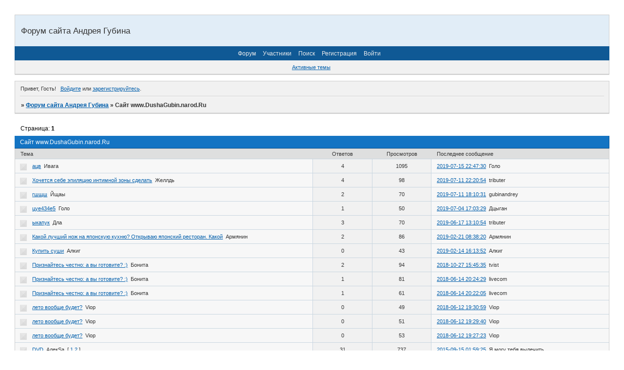

--- FILE ---
content_type: text/html; charset=windows-1251
request_url: http://gubinandrey.ruhelp.com/viewforum.php?id=15
body_size: 4528
content:
<!DOCTYPE html PUBLIC "-//W3C//DTD XHTML 1.0 Strict//EN" "http://www.w3.org/TR/xhtml1/DTD/xhtml1-strict.dtd">
<html xmlns="http://www.w3.org/1999/xhtml" xml:lang="ru" lang="ru" dir="ltr" prefix="og: http://ogp.me/ns#">
<head>
<meta http-equiv="Content-Type" content="text/html; charset=windows-1251">
<meta name="viewport" content="width=device-width, initial-scale=1.0">
<title>Сайт www.DushaGubin.narod.Ru</title>
<meta property="og:title" content="Сайт www.DushaGubin.narod.Ru"><meta property="og:url" content="http://gubinandrey.ruhelp.com/viewforum.php?id=15"><script type="text/javascript">
try{self.document.location.hostname==parent.document.location.hostname&&self.window!=parent.window&&self.parent.window!=parent.parent.window&&document.write('</he'+'ad><bo'+'dy style="display:none"><plaintext>')}catch(e){}
try{if(top===self&&location.hostname.match(/^www\./))location.href=document.URL.replace(/\/\/www\./,'//')}catch(e){}
var FORUM = new Object({ set : function(prop, val){ try { eval("this."+prop+"=val"); } catch (e) {} }, get : function(prop){ try { var val = eval("this."+prop); } catch (e) { var val = undefined; } return val; }, remove : function(prop, val){ try { eval("delete this."+prop); } catch (e) {} } });
// JavaScript переменные форума
var BoardID = 1436722;
var BoardCat = 3;
var BoardStyle = 'Oxygen';
var ForumAPITicket = '2fccef13f69f18c3a1ff0f9af1a96d21ea3b42ba';
var GroupID = 3;
var GroupTitle = 'Гость';
var GroupUserTitle = '';
var PartnerID = 1;
var RequestTime = 1768978401;
var StaticURL = 'http://forumstatic.ru';
var AvatarsURL = 'http://forumavatars.ru';
var FilesURL = 'http://forumstatic.ru';
var ScriptsURL = 'http://forumscripts.ru';
var UploadsURL = 'http://upforme.ru';
</script>
<script type="text/javascript" src="/js/libs.min.js?v=4"></script>
<script type="text/javascript" src="/js/extra.js?v=5"></script>
<link rel="alternate" type="application/rss+xml" href="http://gubinandrey.ruhelp.com/export.php?type=rss&amp;fid=15" title="RSS" />
<link rel="top" href="http://gubinandrey.ruhelp.com" title="Форум" />
<link rel="search" href="http://gubinandrey.ruhelp.com/search.php" title="Поиск" />
<link rel="author" href="http://gubinandrey.ruhelp.com/userlist.php" title="Участники" />
<link rel="stylesheet" type="text/css" href="/style/Oxygen/Oxygen.css" />
<link rel="stylesheet" type="text/css" href="/style/extra.css?v=23" />
<link rel="stylesheet" type="text/css" href="/style/mobile.css?v=5" />
<script>window.yaContextCb=window.yaContextCb||[]</script><script src="https://yandex.ru/ads/system/context.js" async></script>
</head>
<body>

<!-- body-header -->
<div id="pun_wrap">
<div id="pun" class="ru isguest gid3">
<div id="pun-viewforum" class="punbb"  data-forum-id="15" data-cat-id="5">


<div id="mybb-counter" style="display:none">
<script type="text/javascript"> (function(m,e,t,r,i,k,a){m[i]=m[i]||function(){(m[i].a=m[i].a||[]).push(arguments)}; m[i].l=1*new Date(); for (var j = 0; j < document.scripts.length; j++) {if (document.scripts[j].src === r) { return; }} k=e.createElement(t),a=e.getElementsByTagName(t)[0],k.async=1,k.src=r,a.parentNode.insertBefore(k,a)}) (window, document, "script", "https://mc.yandex.ru/metrika/tag.js", "ym"); ym(201230, "init", { clickmap:false, trackLinks:true, accurateTrackBounce:true });

</script> <noscript><div><img src="https://mc.yandex.ru/watch/201230" style="position:absolute; left:-9999px;" alt="" /></div></noscript>
</div>

<!-- html_header -->

<div id="pun-title" class="section">
	<table id="title-logo-table" cellspacing="0">
		<tbody id="title-logo-tbody">
			<tr id="title-logo-tr">
				<td id="title-logo-tdl" class="title-logo-tdl">
					<h1 class="title-logo"><span>Форум сайта Андрея Губина</span></h1>
				</td>
				<td id="title-logo-tdr" class="title-logo-tdr"><!-- banner_top --></td>
			</tr>
		</tbody>
	</table>
</div>

<div id="pun-navlinks" class="section">
	<h2><span>Меню навигации</span></h2>
	<ul class="container">
		<li id="navindex"><a href="http://gubinandrey.ruhelp.com/"><span>Форум</span></a></li>
		<li id="navuserlist"><a href="http://gubinandrey.ruhelp.com/userlist.php" rel="nofollow"><span>Участники</span></a></li>
		<li id="navsearch"><a href="http://gubinandrey.ruhelp.com/search.php" rel="nofollow"><span>Поиск</span></a></li>
		<li id="navregister"><a href="http://gubinandrey.ruhelp.com/register.php" rel="nofollow"><span>Регистрация</span></a></li>
		<li id="navlogin"><a href="http://gubinandrey.ruhelp.com/login.php" rel="nofollow"><span>Войти</span></a></li>
	</ul>
</div>

<div id="pun-ulinks" class="section" onclick="void(0)">
	<h2><span>Пользовательские ссылки</span></h2>
	<ul class="container">
		<li class="item1"><a href="http://gubinandrey.ruhelp.com/search.php?action=show_recent">Активные темы</a></li>
	</ul>
</div>

<!-- pun_announcement -->

<div id="pun-status" class="section">
	<h2><span>Информация о пользователе</span></h2>
	<p class="container">
		<span class="item1">Привет, Гость!</span> 
		<span class="item2"><a href="/login.php" rel="nofollow">Войдите</a> или <a href="/register.php" rel="nofollow">зарегистрируйтесь</a>.</span> 
	</p>
</div>

<div id="pun-break1" class="divider"><hr /></div>

<div id="pun-crumbs1" class="section">
	<p class="container crumbs"><strong>Вы здесь</strong> <em>&#187;&#160;</em><a href="http://gubinandrey.ruhelp.com/">Форум сайта Андрея Губина</a> <em>&#187;&#160;</em>Сайт www.DushaGubin.narod.Ru</p>
</div>

<div id="pun-break2" class="divider"><hr /></div>

<div class="section" style="border:0 !important;max-width:100%;overflow:hidden;display:flex;justify-content:center;max-height:250px;overflow:hidden;min-width:300px;">
		<!-- Yandex.RTB R-A-506326-1 -->
<div id="yandex_rtb_R-A-506326-1"></div>
<script>window.yaContextCb.push(()=>{
  Ya.Context.AdvManager.render({
    renderTo: 'yandex_rtb_R-A-506326-1',
    blockId: 'R-A-506326-1'
  })
})</script>
</div>

<div id="pun-main" class="main multipage">
	<h1><span>Сайт www.DushaGubin.narod.Ru</span></h1>
	<div class="linkst">
		<div class="pagelink">Страница: <strong>1</strong></div>
	</div>
	<div id="forum_f15" class="forum">
		<h2><span class="item1">Тем</span> <span class="item2">1 страница 18 из 18</span></h2>
		<div class="container">
			<table cellspacing="0" summary="Список тем в форуме: Сайт www.DushaGubin.narod.Ru">
			<thead>
				<tr>
					<th class="tcl" scope="col">Тема</th>
					<th class="tc2" scope="col">Ответов</th>
					<th class="tc3" scope="col">Просмотров</th>
					<th class="tcr" scope="col">Последнее сообщение</th>
				</tr>
			</thead>
			<tbody class="hasicon">
			<tr class="altstyle">
				<td class="tcl">
				<div class="intd"><div class="icon"><!-- --></div>
				<div class="tclcon"><span class="acchide">1</span> <a href="http://gubinandrey.ruhelp.com/viewtopic.php?id=939">ацв</a> <span class="byuser">&#160;<span class="byuser-username">Ивага</span></span></div></div></td>
									<td class="tc2">4</td>
					<td class="tc3">1095</td>
								<td class="tcr"><em class="user-avatar no-avatar"><a href="http://gubinandrey.ruhelp.com/profile.php?id=2176"><span class="avatar-image" style="background-image:url(http://forumavatars.ru/i/default_avatar.jpg)"></span></a></em><a href="http://gubinandrey.ruhelp.com/viewtopic.php?id=939#p96554">2019-07-15 22:47:30</a> <span class="byuser">&#160;<span class="byuser-username">Голо</span></span></td>
							</tr>
			<tr>
				<td class="tcl">
				<div class="intd"><div class="icon"><!-- --></div>
				<div class="tclcon"><span class="acchide">2</span> <a href="http://gubinandrey.ruhelp.com/viewtopic.php?id=936">Хочется себе эпиляцию интимной зоны сделать</a> <span class="byuser">&#160;<span class="byuser-username">Желлдь</span></span></div></div></td>
									<td class="tc2">4</td>
					<td class="tc3">98</td>
								<td class="tcr"><em class="user-avatar no-avatar"><a href="http://gubinandrey.ruhelp.com/profile.php?id=2194"><span class="avatar-image" style="background-image:url(http://forumavatars.ru/i/default_avatar.jpg)"></span></a></em><a href="http://gubinandrey.ruhelp.com/viewtopic.php?id=936#p96545">2019-07-11 22:20:54</a> <span class="byuser">&#160;<span class="byuser-username">tributer</span></span></td>
							</tr>
			<tr class="altstyle">
				<td class="tcl">
				<div class="intd"><div class="icon"><!-- --></div>
				<div class="tclcon"><span class="acchide">3</span> <a href="http://gubinandrey.ruhelp.com/viewtopic.php?id=943">гшщш</a> <span class="byuser">&#160;<span class="byuser-username">Йщаы</span></span></div></div></td>
									<td class="tc2">2</td>
					<td class="tc3">70</td>
								<td class="tcr"><em class="user-avatar no-avatar"><a href="http://gubinandrey.ruhelp.com/profile.php?id=2186"><span class="avatar-image" style="background-image:url(http://forumavatars.ru/i/default_avatar.jpg)"></span></a></em><a href="http://gubinandrey.ruhelp.com/viewtopic.php?id=943#p96541">2019-07-11 18:10:31</a> <span class="byuser">&#160;<span class="byuser-username">gubinandrey</span></span></td>
							</tr>
			<tr>
				<td class="tcl">
				<div class="intd"><div class="icon"><!-- --></div>
				<div class="tclcon"><span class="acchide">4</span> <a href="http://gubinandrey.ruhelp.com/viewtopic.php?id=933">цуе434е5</a> <span class="byuser">&#160;<span class="byuser-username">Голо</span></span></div></div></td>
									<td class="tc2">1</td>
					<td class="tc3">50</td>
								<td class="tcr"><em class="user-avatar no-avatar"><a href="http://gubinandrey.ruhelp.com/profile.php?id=2181"><span class="avatar-image" style="background-image:url(http://forumavatars.ru/i/default_avatar.jpg)"></span></a></em><a href="http://gubinandrey.ruhelp.com/viewtopic.php?id=933#p96497">2019-07-04 17:03:29</a> <span class="byuser">&#160;<span class="byuser-username">Дцыган</span></span></td>
							</tr>
			<tr class="altstyle">
				<td class="tcl">
				<div class="intd"><div class="icon"><!-- --></div>
				<div class="tclcon"><span class="acchide">5</span> <a href="http://gubinandrey.ruhelp.com/viewtopic.php?id=915">ыкапук</a> <span class="byuser">&#160;<span class="byuser-username">Дла</span></span></div></div></td>
									<td class="tc2">3</td>
					<td class="tc3">70</td>
								<td class="tcr"><em class="user-avatar no-avatar"><a href="http://gubinandrey.ruhelp.com/profile.php?id=2194"><span class="avatar-image" style="background-image:url(http://forumavatars.ru/i/default_avatar.jpg)"></span></a></em><a href="http://gubinandrey.ruhelp.com/viewtopic.php?id=915#p96438">2019-06-17 13:10:54</a> <span class="byuser">&#160;<span class="byuser-username">tributer</span></span></td>
							</tr>
			<tr>
				<td class="tcl">
				<div class="intd"><div class="icon"><!-- --></div>
				<div class="tclcon"><span class="acchide">6</span> <a href="http://gubinandrey.ruhelp.com/viewtopic.php?id=880">Какой лучший нож на японскую кухню? Открываю японский ресторан. Какой</a> <span class="byuser">&#160;<span class="byuser-username">Армянин</span></span></div></div></td>
									<td class="tc2">2</td>
					<td class="tc3">86</td>
								<td class="tcr"><em class="user-avatar no-avatar"><a href="http://gubinandrey.ruhelp.com/profile.php?id=2189"><span class="avatar-image" style="background-image:url(http://forumavatars.ru/i/default_avatar.jpg)"></span></a></em><a href="http://gubinandrey.ruhelp.com/viewtopic.php?id=880#p96292">2019-02-21 08:38:20</a> <span class="byuser">&#160;<span class="byuser-username">Армянин</span></span></td>
							</tr>
			<tr class="altstyle">
				<td class="tcl">
				<div class="intd"><div class="icon"><!-- --></div>
				<div class="tclcon"><span class="acchide">7</span> <a href="http://gubinandrey.ruhelp.com/viewtopic.php?id=870">Купить суши</a> <span class="byuser">&#160;<span class="byuser-username">Алкиг</span></span></div></div></td>
									<td class="tc2">0</td>
					<td class="tc3">43</td>
								<td class="tcr"><em class="user-avatar no-avatar"><a href="http://gubinandrey.ruhelp.com/profile.php?id=2173"><span class="avatar-image" style="background-image:url(http://forumavatars.ru/i/default_avatar.jpg)"></span></a></em><a href="http://gubinandrey.ruhelp.com/viewtopic.php?id=870#p96255">2019-02-14 16:13:52</a> <span class="byuser">&#160;<span class="byuser-username">Алкиг</span></span></td>
							</tr>
			<tr>
				<td class="tcl">
				<div class="intd"><div class="icon"><!-- --></div>
				<div class="tclcon"><span class="acchide">8</span> <a href="http://gubinandrey.ruhelp.com/viewtopic.php?id=815">Признайтесь честно: а вы готовите? :)</a> <span class="byuser">&#160;<span class="byuser-username">Бонита</span></span></div></div></td>
									<td class="tc2">2</td>
					<td class="tc3">94</td>
								<td class="tcr"><em class="user-avatar no-avatar"><a href="http://gubinandrey.ruhelp.com/profile.php?id=2152"><span class="avatar-image" style="background-image:url(http://forumavatars.ru/i/default_avatar.jpg)"></span></a></em><a href="http://gubinandrey.ruhelp.com/viewtopic.php?id=815#p96110">2018-10-27 15:45:35</a> <span class="byuser">&#160;<span class="byuser-username">tvist</span></span></td>
							</tr>
			<tr class="altstyle">
				<td class="tcl">
				<div class="intd"><div class="icon"><!-- --></div>
				<div class="tclcon"><span class="acchide">9</span> <a href="http://gubinandrey.ruhelp.com/viewtopic.php?id=814">Признайтесь честно: а вы готовите? :)</a> <span class="byuser">&#160;<span class="byuser-username">Бонита</span></span></div></div></td>
									<td class="tc2">1</td>
					<td class="tc3">81</td>
								<td class="tcr"><em class="user-avatar no-avatar"><a><span class="avatar-image" style="background-image:url(http://forumavatars.ru/i/default_avatar.jpg)"></span></a></em><a href="http://gubinandrey.ruhelp.com/viewtopic.php?id=814#p96095">2018-06-14 20:24:29</a> <span class="byuser">&#160;<span class="byuser-username">livecom</span></span></td>
							</tr>
			<tr>
				<td class="tcl">
				<div class="intd"><div class="icon"><!-- --></div>
				<div class="tclcon"><span class="acchide">10</span> <a href="http://gubinandrey.ruhelp.com/viewtopic.php?id=813">Признайтесь честно: а вы готовите? :)</a> <span class="byuser">&#160;<span class="byuser-username">Бонита</span></span></div></div></td>
									<td class="tc2">1</td>
					<td class="tc3">61</td>
								<td class="tcr"><em class="user-avatar no-avatar"><a><span class="avatar-image" style="background-image:url(http://forumavatars.ru/i/default_avatar.jpg)"></span></a></em><a href="http://gubinandrey.ruhelp.com/viewtopic.php?id=813#p96093">2018-06-14 20:22:05</a> <span class="byuser">&#160;<span class="byuser-username">livecom</span></span></td>
							</tr>
			<tr class="altstyle">
				<td class="tcl">
				<div class="intd"><div class="icon"><!-- --></div>
				<div class="tclcon"><span class="acchide">11</span> <a href="http://gubinandrey.ruhelp.com/viewtopic.php?id=792">лето вообще будет?</a> <span class="byuser">&#160;<span class="byuser-username">Viop</span></span></div></div></td>
									<td class="tc2">0</td>
					<td class="tc3">49</td>
								<td class="tcr"><em class="user-avatar"><a href="http://gubinandrey.ruhelp.com/profile.php?id=2146"><span class="avatar-image" style="background-image:url(http://forumavatars.ru/img/avatars/0015/ec/32/2146-1528820762.jpg)"></span></a></em><a href="http://gubinandrey.ruhelp.com/viewtopic.php?id=792#p96033">2018-06-12 19:30:59</a> <span class="byuser">&#160;<span class="byuser-username">Viop</span></span></td>
							</tr>
			<tr>
				<td class="tcl">
				<div class="intd"><div class="icon"><!-- --></div>
				<div class="tclcon"><span class="acchide">12</span> <a href="http://gubinandrey.ruhelp.com/viewtopic.php?id=791">лето вообще будет?</a> <span class="byuser">&#160;<span class="byuser-username">Viop</span></span></div></div></td>
									<td class="tc2">0</td>
					<td class="tc3">51</td>
								<td class="tcr"><em class="user-avatar"><a href="http://gubinandrey.ruhelp.com/profile.php?id=2146"><span class="avatar-image" style="background-image:url(http://forumavatars.ru/img/avatars/0015/ec/32/2146-1528820762.jpg)"></span></a></em><a href="http://gubinandrey.ruhelp.com/viewtopic.php?id=791#p96032">2018-06-12 19:29:40</a> <span class="byuser">&#160;<span class="byuser-username">Viop</span></span></td>
							</tr>
			<tr class="altstyle">
				<td class="tcl">
				<div class="intd"><div class="icon"><!-- --></div>
				<div class="tclcon"><span class="acchide">13</span> <a href="http://gubinandrey.ruhelp.com/viewtopic.php?id=790">лето вообще будет?</a> <span class="byuser">&#160;<span class="byuser-username">Viop</span></span></div></div></td>
									<td class="tc2">0</td>
					<td class="tc3">53</td>
								<td class="tcr"><em class="user-avatar"><a href="http://gubinandrey.ruhelp.com/profile.php?id=2146"><span class="avatar-image" style="background-image:url(http://forumavatars.ru/img/avatars/0015/ec/32/2146-1528820762.jpg)"></span></a></em><a href="http://gubinandrey.ruhelp.com/viewtopic.php?id=790#p96031">2018-06-12 19:27:23</a> <span class="byuser">&#160;<span class="byuser-username">Viop</span></span></td>
							</tr>
			<tr>
				<td class="tcl">
				<div class="intd"><div class="icon"><!-- --></div>
				<div class="tclcon"><span class="acchide">14</span> <a href="http://gubinandrey.ruhelp.com/viewtopic.php?id=341">DVD</a> <span class="byuser">&#160;<span class="byuser-username">АлекSa</span></span>&#160;  <span class="pagestext"><span class="bracket bracket-left">[</span>&#160;<a href="http://gubinandrey.ruhelp.com/viewtopic.php?id=341">1</a>&#160;<a href="http://gubinandrey.ruhelp.com/viewtopic.php?id=341&amp;p=2">2</a>&#160;<span class="bracket bracket-right">]</span></span></div></div></td>
									<td class="tc2">31</td>
					<td class="tc3">737</td>
								<td class="tcr"><em class="user-avatar"><a href="http://gubinandrey.ruhelp.com/profile.php?id=2112"><span class="avatar-image" style="background-image:url(http://forumavatars.ru/img/avatars/0015/ec/32/2112-1442269580.gif)"></span></a></em><a href="http://gubinandrey.ruhelp.com/viewtopic.php?id=341&amp;p=2#p95985">2015-09-15 01:59:25</a> <span class="byuser">&#160;<span class="byuser-username">Я могу тебя вылечить</span></span></td>
							</tr>
			<tr class="altstyle">
				<td class="tcl">
				<div class="intd"><div class="icon"><!-- --></div>
				<div class="tclcon"><span class="acchide">15</span> <a href="http://gubinandrey.ruhelp.com/viewtopic.php?id=699">нет</a> <span class="byuser">&#160;<span class="byuser-username">Антонина</span></span></div></div></td>
									<td class="tc2">0</td>
					<td class="tc3">134</td>
								<td class="tcr"><em class="user-avatar no-avatar"><a href="http://gubinandrey.ruhelp.com/profile.php?id=1151"><span class="avatar-image" style="background-image:url(http://forumavatars.ru/i/default_avatar.jpg)"></span></a></em><a href="http://gubinandrey.ruhelp.com/viewtopic.php?id=699#p93910">2010-10-08 21:20:48</a> <span class="byuser">&#160;<span class="byuser-username">Антонина</span></span></td>
							</tr>
			<tr>
				<td class="tcl">
				<div class="intd"><div class="icon"><!-- --></div>
				<div class="tclcon"><span class="acchide">16</span> <a href="http://gubinandrey.ruhelp.com/viewtopic.php?id=388">Новый Дизайн сайта</a> <span class="byuser">&#160;<span class="byuser-username">АлекSa</span></span></div></div></td>
									<td class="tc2">2</td>
					<td class="tc3">209</td>
								<td class="tcr"><em class="user-avatar"><a href="http://gubinandrey.ruhelp.com/profile.php?id=252"><span class="avatar-image" style="background-image:url(http://forumavatars.ru/img/avatars/0015/ec/32/252-0.jpg)"></span></a></em><a href="http://gubinandrey.ruhelp.com/viewtopic.php?id=388#p51814">2008-02-28 21:24:13</a> <span class="byuser">&#160;<span class="byuser-username">катара</span></span></td>
							</tr>
			<tr class="altstyle">
				<td class="tcl">
				<div class="intd"><div class="icon"><!-- --></div>
				<div class="tclcon"><span class="acchide">17</span> <a href="http://gubinandrey.ruhelp.com/viewtopic.php?id=452">Давайте сделаем сайт интересней!!!</a> <span class="byuser">&#160;<span class="byuser-username">викки</span></span></div></div></td>
									<td class="tc2">4</td>
					<td class="tc3">140</td>
								<td class="tcr"><em class="user-avatar no-avatar"><a><span class="avatar-image" style="background-image:url(http://forumavatars.ru/i/default_avatar.jpg)"></span></a></em><a href="http://gubinandrey.ruhelp.com/viewtopic.php?id=452#p49981">2008-02-18 21:21:49</a> <span class="byuser">&#160;<span class="byuser-username">Плюшка =(</span></span></td>
							</tr>
			<tr>
				<td class="tcl">
				<div class="intd"><div class="icon"><!-- --></div>
				<div class="tclcon"><span class="acchide">18</span> <a href="http://gubinandrey.ruhelp.com/viewtopic.php?id=329">Обновления</a> <span class="byuser">&#160;<span class="byuser-username">АлекSa</span></span></div></div></td>
									<td class="tc2">2</td>
					<td class="tc3">169</td>
								<td class="tcr"><em class="user-avatar"><a href="http://gubinandrey.ruhelp.com/profile.php?id=2"><span class="avatar-image" style="background-image:url(http://forumavatars.ru/img/avatars/0015/ec/32/2-0.jpg)"></span></a></em><a href="http://gubinandrey.ruhelp.com/viewtopic.php?id=329#p21568">2007-05-23 14:51:44</a> <span class="byuser">&#160;<span class="byuser-username">Тигра</span></span></td>
							</tr>
			</tbody>
			</table>
		</div>
	</div>
	<div class="linksb">
		<div class="pagelink">Страница: <strong>1</strong></div>
	</div>
</div>
<script type="text/javascript">$(document).trigger("pun_main_ready");</script>

<!-- pun_stats -->

<div class="section" style="border:0 !important;max-width:100%;text-align:center;overflow:hidden;max-height:250px;overflow:hidden;min-width:300px;">
		<!-- Yandex.RTB R-A-506326-3 -->
<div id="yandex_rtb_R-A-506326-3"></div>
<script>window.yaContextCb.push(()=>{
  Ya.Context.AdvManager.render({
    renderTo: 'yandex_rtb_R-A-506326-3',
    blockId: 'R-A-506326-3'
  })
})</script>
<script async src="https://cdn.digitalcaramel.com/caramel.js"></script>
<script>window.CaramelDomain = "mybb.ru"</script>
</div>

<!-- banner_bottom -->

<!-- bbo placeholder-->

<div id="pun-break3" class="divider"><hr /></div>

<div id="pun-crumbs2" class="section">
	<p class="container crumbs"><strong>Вы здесь</strong> <em>&#187;&#160;</em><a href="http://gubinandrey.ruhelp.com/">Форум сайта Андрея Губина</a> <em>&#187;&#160;</em>Сайт www.DushaGubin.narod.Ru</p>
</div>

<div id="pun-break4" class="divider"><hr /></div>

<div id="pun-about" class="section">
	<p class="container">
		<span class="item1" style="padding-left:0"><a title="создать форум" href="//mybb.ru/" target="_blank">создать форум</a></span>
	</p>
</div>
<script type="text/javascript">$(document).trigger("pun_about_ready"); if (typeof ym == 'object') {ym(201230, 'userParams', {UserId:1, is_user:0}); ym(201230, 'params', {forum_id: 1436722});}</script>


<!-- html_footer -->

</div>
</div>
</div>




</body>
</html>


--- FILE ---
content_type: text/css
request_url: http://gubinandrey.ruhelp.com/style/Oxygen/Oxygen_cs.css
body_size: 1029
content:
/* CS1 Background and text colours
-------------------------------------------------------------*/

/* CS1.1 */
.punbb .section .container, .punbb .post-body, .punbb .post-links, .punbb td.tc2, .punbb td.tc3,
.punbb .formal fieldset .post-box, #viewprofile li strong, #viewprofile li div, #setmods dd,
.punbb .info-box, .punbb #pun-main .info-box .legend {
  background-color: #f1f1f1;
  color: #333;
  }

/* CS1.2 */
.punbb .main .container, .punbb .post .container, .punbb .post h3, .punbb-admin #pun-admain .adcontainer {
  background-color: #f7f7f7;
  color: #333;
  }

/* CS1.3 */
#pun-stats h2, .punbb .main h1, .punbb .main h2, #pun-debug h2, .punbb-admin #pun-admain h2 {
  background-color: #1474C3;
  color: #fff;
  }

/* CS1.4 */
#pun-title, #pun-title .container, .punbb .modmenu .container {
  background-color: #E1EDF7;
  color: #333;
  }

/* CS1.5 */
.punbb legend span, #viewprofile h2 span, #profilenav h2 span, .punbb-admin #pun-admain legend span {
  background-color: #f7f7f7;
  color: #005EAB
  }

/* CS1.6 */
.punbb .post h3 span, .punbb th, #viewprofile li, #setmods dl  {
  background-color: #dedfdf;
  color: #333
  }

/* CS1.7 */
.punbb .quote-box, .punbb .code-box {
  background-color: #f9f9f9;
  color: #333
  }

/* CS1.8 */
#pun-navlinks .container {
  background-color: #0F5995;
  color: #f1f1f1;
  }

.offline li.pa-online strong {
  font-weight: normal
  }

/* CS2 Border colours
-------------------------------------------------------------*/

/* CS2.1 */
.punbb .container, .punbb .post-body, .post h3, #pun-title {
  border-color: #ccc #ccc #aaa #ccc
  }

/* CS2.2 */
.punbb .section, .punbb .forum, .punbb .formal, .punbb .modmenu, .punbb .info,
.punbb .category, .punbb .post {
  border-color: #f5f5f5
  }

/* CS2.3 */
#pun-stats h2, .punbb .main h1, .punbb .main h2, #pun-debug h2, .punbb-admin #pun-admain h2 {
  border-color: #004F90;
  }

/* CS2.4 */
.punbb td, .punbb fieldset, #viewprofile ul, #profilenav ul, .punbb .post .post-body,
.punbb .post h3 span, .post-links ul, .post-links, .usertable table {
  border-color: #C9D6E0;
  }

/* CS2.5 */
.punbb th {
  border-color: #dedfdf
  }

/* CS2.6 */
.punbb .quote-box, .punbb .code-box {
  border-color: #ccc #fff #fff #ccc;
  }

#pun-ulinks li, #pun-announcement h2 span, li#onlinelist, #pun-help .formal .info-box h3.legend span {
  border-color: #ccc
  }

#pun-ulinks li a, #pun-announcement h2, li#onlinelist div, #pun-help .formal .info-box h3.legend {
  border-color: #fff
  }

.punbb .divider {
  border-color: #ccc #fff #fff #fff
  }

.punbb .formal fieldset .post-box, .punbb .info-box {
  border: 1px solid #dedfdf
  }

li.pa-online {
  border-left-color: #005EAB;
  }


/* CS3 Links
-------------------------------------------------------------*/

/* CS3.1 */
.punbb a, .punbb a:link, .punbb a:visited,
.punbb-admin #pun-admain a, .punbb-admin #pun-admain a:link, .punbb-admin #punbb-admain a:visited {
  color: #005EAB
  }

.punbb li.isactive a, .punbb li.isactive a:link, .punbb li.isactive a:visited {
  color: #333
  }

/* CS3.2 */
.punbb a:hover, .punbb a:focus, .punbb a:active,  .punbb-admin #pun-admain .nodefault,
.punbb-admin #punbb-admain a:hover, .punbb-admin #punbb-admain a:focus, .punbb-admin #punbb-admain a:active {
  color: #B42000;
  }

/* CS3.3 */
#pun-navlinks a {
  color: #eee;
  text-decoration: none
  }

/* CS3.4 */
#pun-navlinks a:hover, #pun-navlinks a:focus, #pun-navlinks a:active {
  color: #fff;
  text-decoration: underline
  }

#pun-pagelinks a:active, #pun-pagelinks a:focus {
  background-color: #333;
  color: #fff;
  }

/* CS4 Post status icons
 -------------------------------------------------------------*/

div.icon {border-color: #E6E6E6 #DEDEDE #DADADA #E2E2E2}
tr.iredirect div.icon {border-color: #F7F7F7 #F7F7F7 #F7F7F7 #f7f7f7}
div.inew {border-color: #0080D7 #0065C0 #0058B3 #0072CA}